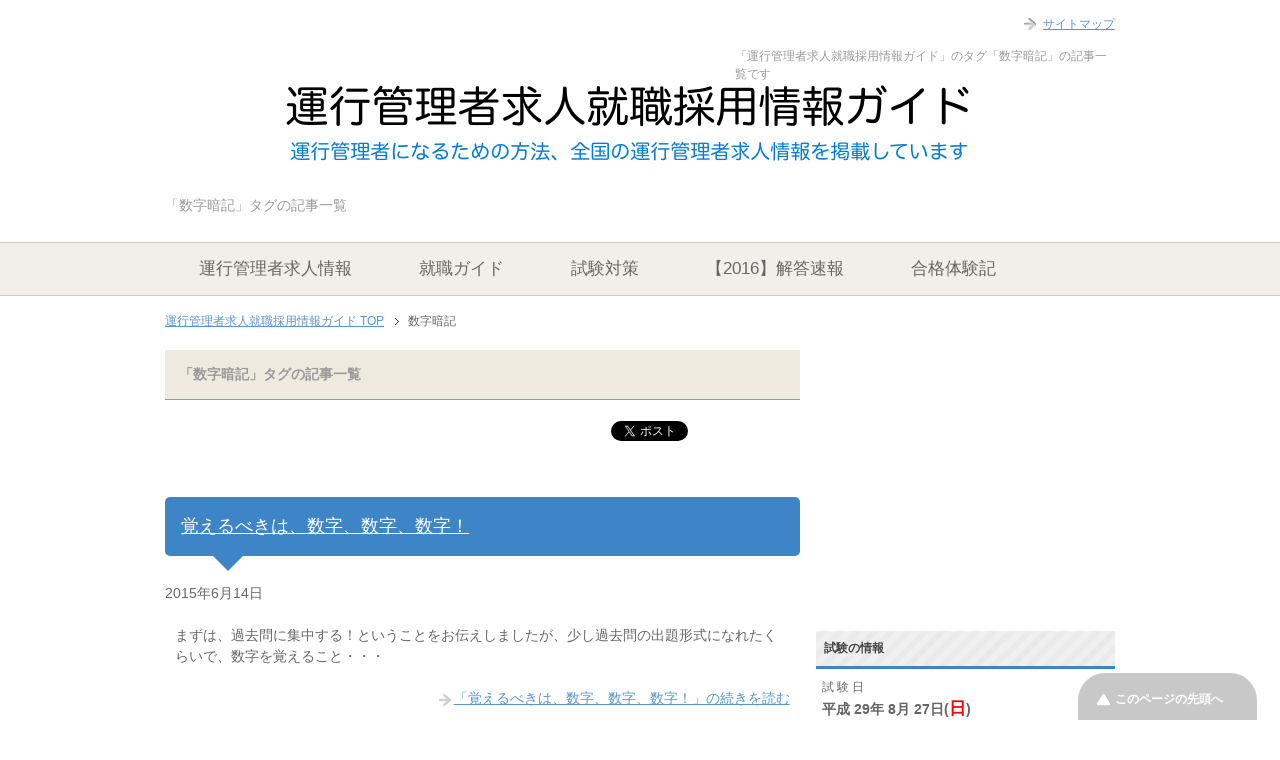

--- FILE ---
content_type: text/html; charset=UTF-8
request_url: https://unkoukanri.net/tag/%E6%95%B0%E5%AD%97%E6%9A%97%E8%A8%98/
body_size: 7699
content:
<!DOCTYPE html PUBLIC "-//W3C//DTD XHTML 1.0 Transitional//EN" "http://www.w3.org/TR/xhtml1/DTD/xhtml1-transitional.dtd">
<html xmlns="http://www.w3.org/1999/xhtml" dir="ltr" xml:lang="ja" lang="ja" xmlns:fb="http://www.facebook.com/2008/fbml">
<head>
<meta http-equiv="Content-Type" content="text/html; charset=UTF-8" />
<meta http-equiv="Content-Style-Type" content="text/css" />
<meta http-equiv="Content-Script-Type" content="text/javascript" />
<meta name="description" content="「数字暗記」の記事一覧" />
<meta name="generator" content="WordPress 4.1.41" />
<meta name="keywords" content="運行管理者,国家資格,安全運行,数字暗記" />
<meta name="viewport" content="width=device-width, initial-scale=1.0" />
<title>数字暗記 | 運行管理者求人就職採用情報ガイド</title>
<link rel="shortcut icon" type="image/x-icon" href="https://unkoukanri.net/wp-content/themes/unkokukanri/favicon.ico" />
<link rel="apple-touch-icon" href="https://unkoukanri.net/wp-content/themes/unkokukanri/images/home-icon.png" />
<link rel="alternate" type="application/atom+xml" title="運行管理者求人就職採用情報ガイド Atom Feed" href="https://unkoukanri.net/feed/atom/" />
<link rel="alternate" type="application/rss+xml" title="運行管理者求人就職採用情報ガイド &raquo; フィード" href="https://unkoukanri.net/feed/" />
<link rel="alternate" type="application/rss+xml" title="運行管理者求人就職採用情報ガイド &raquo; コメントフィード" href="https://unkoukanri.net/comments/feed/" />
<link rel="alternate" type="application/rss+xml" title="運行管理者求人就職採用情報ガイド &raquo; 数字暗記 タグのフィード" href="https://unkoukanri.net/tag/%e6%95%b0%e5%ad%97%e6%9a%97%e8%a8%98/feed/" />
<link rel="canonical" href="https://unkoukanri.net/tag/%e6%95%b0%e5%ad%97%e6%9a%97%e8%a8%98/" />
<link rel="EditURI" type="application/rsd+xml" title="RSD" href="https://unkoukanri.net/xmlrpc.php?rsd" />
<link rel="wlwmanifest" type="application/wlwmanifest+xml" href="https://unkoukanri.net/wp-includes/wlwmanifest.xml" />
<link rel="stylesheet" href="https://unkoukanri.net/wp-content/themes/unkokukanri/common.css" type="text/css" media="all" />
<link rel="stylesheet" href="https://unkoukanri.net/wp-content/themes/unkokukanri/layout.css" type="text/css" media="all" />
<link rel="stylesheet" href="https://unkoukanri.net/wp-content/themes/unkokukanri/design.css" type="text/css" media="all" />
<link rel="stylesheet" href="https://unkoukanri.net/wp-content/themes/unkokukanri/mobile.css" type="text/css" media="all" />
<link rel="stylesheet" href="https://unkoukanri.net/wp-content/themes/unkokukanri/mobile_layout.css" type="text/css" media="all" />
<link rel="stylesheet" href="https://unkoukanri.net/wp-content/themes/unkokukanri/advanced.css" type="text/css" media="all" />
<link rel="stylesheet" href="https://unkoukanri.net/wp-content/themes/unkokukanri/print.css" type="text/css" media="print" />
<link rel="stylesheet" id="contact-form-7-css" href="https://unkoukanri.net/wp-content/plugins/contact-form-7/includes/css/styles.css?ver=4.1.2" type="text/css" media="all" />
<link rel="stylesheet" id="wordpress-popular-posts-css" href="https://unkoukanri.net/wp-content/plugins/wordpress-popular-posts/style/wpp.css?ver=3.2.2" type="text/css" media="all" />
<link rel="stylesheet" id="tablepress-default-css" href="https://unkoukanri.net/wp-content/tablepress-combined.min.css?ver=2" type="text/css" media="all" />
<link rel="stylesheet" id="jetpack_css-css" href="https://unkoukanri.net/wp-content/plugins/jetpack/css/jetpack.css?ver=3.5.6" type="text/css" media="all" />
<style type="text/css" media="all">/*<![CDATA[ */
img#wpstats{display:none}
/* ]]>*/</style>
<script type="text/javascript" src="https://unkoukanri.net/wp-includes/js/jquery/jquery.js?ver=1.11.1"></script>
<script type="text/javascript" src="https://unkoukanri.net/wp-includes/js/jquery/jquery-migrate.min.js?ver=1.2.1"></script>
<script type="text/javascript">//<![CDATA[
(function(i,s,o,g,r,a,m){i['GoogleAnalyticsObject']=r;i[r]=i[r]||function(){
(i[r].q=i[r].q||[]).push(arguments)},i[r].l=1*new Date();a=s.createElement(o),
m=s.getElementsByTagName(o)[0];a.async=1;a.src=g;m.parentNode.insertBefore(a,m)
})(window,document,'script','//www.google-analytics.com/analytics.js','__gaTracker');
__gaTracker('create', 'UA-61360053-1', 'auto');
__gaTracker('set', 'forceSSL', true);
__gaTracker('send','pageview');
//]]></script>
</head>

<body class="archive tag tag-57 col2">

<div id="fb-root"></div>
<div id="container">


<!--▼ヘッダー-->
<div id="header">
<div id="header-in">

<div id="header-title">
<p class="header-logo"><a href="https://unkoukanri.net"><img src="https://unkoukanri.net/wp-content/themes/unkokukanri/images/logo.png" alt="「数字暗記」タグの記事一覧 | 運行管理者求人就職採用情報ガイド" /></a></p>



<h1>「数字暗記」タグの記事一覧</h1>
</div>

<div id="header-text">
<p>「運行管理者求人就職採用情報ガイド」のタグ「数字暗記」の記事一覧です</p>
</div>

</div>
</div>
<!--▲ヘッダー-->


<!--▼グローバルナビ-->
<div id="global-nav">
<dl id="global-nav-in">
<dt class="btn-gnav">メニュー</dt>
<dd class="menu-wrap">
<ul id="menu" class="menu">
<li id="menu-item-480" class="first menu-item menu-item-type-taxonomy menu-item-object-category menu-item-480"><a href="https://unkoukanri.net/category/kyujin/">運行管理者求人情報</a></li>
<li id="menu-item-96" class="menu-item menu-item-type-post_type menu-item-object-page menu-item-96"><a href="https://unkoukanri.net/recruit/">就職ガイド</a></li>
<li id="menu-item-99" class="menu-item menu-item-type-post_type menu-item-object-page menu-item-99"><a href="https://unkoukanri.net/shikentaisaku/">試験対策</a></li>
<li id="menu-item-595" class="menu-item menu-item-type-post_type menu-item-object-page menu-item-595"><a href="https://unkoukanri.net/kaitou-sokuhou-matome/">【2016】解答速報</a></li>
<li id="menu-item-138" class="menu-item menu-item-type-post_type menu-item-object-page menu-item-138"><a href="https://unkoukanri.net/taiken/">合格体験記</a></li>
</ul>
</dd>
</dl>
</div>
<!--▲グローバルナビ-->


<!--main-->
<div id="main">
<!--main-in-->
<div id="main-in">

<!--▼パン屑ナビ-->
<div id="breadcrumbs">
<ol>
<li class="first" itemscope="itemscope" itemtype="http://data-vocabulary.org/Breadcrumb"><a href="https://unkoukanri.net" itemprop="url"><span itemprop="title">運行管理者求人就職採用情報ガイド TOP</span></a></li>
<li><span>数字暗記</span></li>
</ol>
</div>
<!--▲パン屑ナビ-->

<!--▽メイン＆サブ-->
<div id="main-and-sub">

<!--▽メインコンテンツ-->
<div id="main-contents">


<p class="archive-title">「数字暗記」タグの記事一覧</p>


<div class="contents">
<ul class="sb m20-b">
<li class="sb-tweet"></li>
<li class="sb-hatebu"></li>
<li class="sb-gplus"></li>
<li class="sb-fb-like"></li>
</ul></div>



<div class="post">
<h2 class="post-title"><a href="https://unkoukanri.net/taiken/suuji-suuji/" title="覚えるべきは、数字、数字、数字！">覚えるべきは、数字、数字、数字！</a></h2>
<p class="post-meta"><span class="post-data">2015年6月14日</span> </p>
<div class="contents clearfix">

	<div class="article">

	<!--アイキャッチ画像-->
		<!--/アイキャッチ画像-->

	<!--本文抜粋-->
	<p>まずは、過去問に集中する！ということをお伝えしましたが、少し過去問の出題形式になれたくらいで、数字を覚えること・・・</p>
	<p class="link-next"><a href="https://unkoukanri.net/taiken/suuji-suuji/">「覚えるべきは、数字、数字、数字！」の続きを読む</a></p>
	<!--/本文抜粋-->

	</div>
	<!--/article-->

</div>

</div>
<!--/post-->



</div>
<!--△メインコンテンツ-->


<!--▽サブコンテンツ-->
	<div id="sub-contents" class="sub-column">
	<div class="sub-contents-btn">サブコンテンツ</div>
	<div id="sub-contents-in">
		<div id="recent-posts-4" class="contents widget-conts widget_recent_entries">		<h3>最近の記事</h3>		<ul>
					<li>
				<a href="https://unkoukanri.net/column/%e9%81%8b%e8%a1%8c%e7%ae%a1%e7%90%86%e8%80%85%e3%82%82%e7%ae%a1%e7%90%86%e3%81%a8%e8%aa%8d%e8%ad%98%e3%81%8c%e7%94%98%e3%81%84%e3%81%a8%e9%80%ae%e6%8d%95%e3%81%95%e3%82%8c%e3%81%be%e3%81%99%e3%80%82/">運行管理者も管理と認識が甘いと逮捕されます。</a>
						</li>
					<li>
				<a href="https://unkoukanri.net/taisaku/%e9%81%8b%e8%a1%8c%e7%ae%a1%e7%90%86%e8%80%85%e8%a9%a6%e9%a8%93%e3%81%a7%e9%9b%86%e5%9b%a3%e3%82%ab%e3%83%b3%e3%83%8b%e3%83%b3%e3%82%b0%e3%81%8c%e7%99%ba%e7%94%9f%e3%80%82/">運行管理者試験で集団カンニングが発生。</a>
						</li>
					<li>
				<a href="https://unkoukanri.net/column/kashikiri-basu/">５年ごと更新制になる貸し切りバス事業</a>
						</li>
					<li>
				<a href="https://unkoukanri.net/shitsumon/%e9%81%8b%e8%a1%8c%e7%ae%a1%e7%90%86%e8%80%85%e3%81%a8%e3%81%97%e3%81%a6%e3%80%81%e5%a5%b3%e6%80%a7%e3%81%a7%e3%82%82%e5%83%8d%e3%81%91%e3%81%be%e3%81%99%e3%81%8b%ef%bc%9f/">運行管理者として、女性でも働けますか？</a>
						</li>
					<li>
				<a href="https://unkoukanri.net/taisaku/%e5%b9%b3%e6%88%9027%e5%b9%b4%e5%ba%a6%e7%ac%ac2%e5%9b%9e%e9%81%8b%e8%a1%8c%e7%ae%a1%e7%90%86%e8%80%85%e8%a9%a6%e9%a8%93%e3%81%ae%e5%8f%97%e9%a8%93%e7%94%b3%e8%ab%8b%e5%8f%97%e4%bb%98%e9%96%8b/">平成27年度第2回運行管理者試験の受験申請受付開始です。</a>
						</li>
				</ul>
		</div></div>
</div>
<!--△サブコンテンツ-->


</div>
<!--△メイン＆サブ-->


<!--▼サイドバー-->
	<div id="sidebar" class="sub-column">
	<div class="sidebar-btn">サイドバー</div>
	<div id="sidebar-in">
<div id="text-14" class="contents widget-conts widget_text">			<div class="textwidget"><script async src="//pagead2.googlesyndication.com/pagead/js/adsbygoogle.js"></script>
<!-- 運行管理者TOP -->
<ins class="adsbygoogle"
     style="display:inline-block;width:300px;height:250px"
     data-ad-client="ca-pub-3548791290181814"
     data-ad-slot="2499047137"></ins>
<script>
(adsbygoogle = window.adsbygoogle || []).push({});
</script></div>
		</div><div id="text-11" class="contents widget-conts widget_text"><h3>試験の情報</h3>			<div class="textwidget"><h4> 試 験 日 </h4>
 
<span class="b f12em"><span class="b">平成 29年 8月 27日(<span class="red b f12em">日</span>) </span></span>
<br><br>

詳細は<a href="http://unkoukanri.net/%E8%A9%A6%E9%A8%93%E6%97%A5%E7%A8%8B/">試験日程</a>

<br>
<a href="http://www.unkan.or.jp/enforcement/pass/kamotsu/index.html">貨物試験の合格者(直近)</a>
</div>
		</div><div id="text-16" class="contents widget-conts widget_text"><h3>おすすめの教材</h3>			<div class="textwidget"><div class="amazlet-box" style="margin-bottom:0px;"><div class="amazlet-image" style="float:left;margin:0px 12px 1px 0px;"><a href="http://www.amazon.co.jp/exec/obidos/ASIN/4862750664/imoken-22/ref=nosim/" name="amazletlink" target="_blank"><img src="http://ecx.images-amazon.com/images/I/61kpl2FM4JL._SL160_.jpg" alt="運行管理者試験 問題と解説 貨物編 平成28年3月受験版" style="border: none;" /></a></div><div class="amazlet-info" style="line-height:120%; margin-bottom: 10px"><div class="amazlet-name" style="margin-bottom:10px;line-height:120%"><a href="http://www.amazon.co.jp/exec/obidos/ASIN/4862750664/imoken-22/ref=nosim/" name="amazletlink" target="_blank">運行管理者試験 問題と解説 貨物編 平成28年3月受験版</a><div class="amazlet-powered-date" style="font-size:80%;margin-top:5px;line-height:120%">posted with <a href="http://www.amazlet.com/" title="amazlet" target="_blank">amazlet</a> at 15.12.07</div></div><div class="amazlet-detail"><br />自動車公論社 (2015-10-27)<br />売り上げランキング: 1,939<br /></div><div class="amazlet-sub-info" style="float: left;"><div class="amazlet-link" style="margin-top: 5px"><a href="http://www.amazon.co.jp/exec/obidos/ASIN/4862750664/imoken-22/ref=nosim/" name="amazletlink" target="_blank">Amazon.co.jpで詳細を見る</a></div></div></div><div class="amazlet-footer" style="clear: left"></div></div>

<br>

この教材は必ず購入すべき教材です。
まずは、過去問を解きましょう！
</div>
		</div><div id="text-10" class="contents widget-conts widget_text"><h3>サイト内検索</h3>			<div class="textwidget"><form action="http://www.google.co.jp/cse" id="cse-search-box" target="_blank">
  <div>
    <input type="hidden" name="cx" value="partner-pub-3548791290181814:8731799136" />
    <input type="hidden" name="ie" value="UTF-8" />
    <input type="text" name="q" size="30" />
    <input type="submit" name="sa" value="検索" />
  </div>
</form>

<script type="text/javascript" src="http://www.google.co.jp/coop/cse/brand?form=cse-search-box&amp;lang=ja"></script>
</div>
		</div><div id="categories-2" class="contents widget-conts widget_categories"><h3>カテゴリー</h3>		<ul>
	<li class="cat-item cat-item-19"><a href="https://unkoukanri.net/category/first/" >はじめに</a>
</li>
	<li class="cat-item cat-item-18"><a href="https://unkoukanri.net/category/taiken/" >合格体験記</a>
</li>
	<li class="cat-item cat-item-3"><a href="https://unkoukanri.net/category/column/" >物流コラム</a>
</li>
	<li class="cat-item cat-item-6"><a href="https://unkoukanri.net/category/taisaku/" >試験対策</a>
</li>
	<li class="cat-item cat-item-12"><a href="https://unkoukanri.net/category/shitsumon/" >質問・相談</a>
</li>
	<li class="cat-item cat-item-10"><a href="https://unkoukanri.net/category/tensyoku/" >転職・就職</a>
</li>
	<li class="cat-item cat-item-115"><a href="https://unkoukanri.net/category/kyujin/" >運行管理者求人情報</a>
</li>
		</ul>
</div><div id="text-12" class="contents widget-conts widget_text"><h3>物流に強い転職支援会社ベスト3</h3>			<div class="textwidget">物流に携わるの人口が減少しつつある中、運行管理者は業界の中でも非常に重要な役割を担っています。
近年その需要もましており、求人情報は徐々に増えつつあります。
<br>

<!--ランキング-->
<div class="contents">
<ul class="ranking">
<li class="no01">
<p class="item-name">ビズリーチ</p>
<p class="item-img"><img src="http://unkoukanri.net/wp-content/uploads/2015/07/ビズリーチ.png" width="200" height="" alt="転職サイトの【BIZREACH（ビズリーチ）】" /></p>
<p>ビズリーチでは、高年収の求人情報が沢山あります！<br>
東証一部上場企業からベンチャー企業まで、幅広い企業の求人情報があるので、年収アップを考えている方はオススメの転職エージェントサイトです。</p>

<p class="link-next02"><img src="http://www.rentracks.jp/adx/p.gifx?idx=0.11129.107540.1176.1902" border="0" height="1" width="1"><a href="http://www.rentracks.jp/adx/r.html?idx=0.11129.107540.1176.1902&dna=31137" target="_blank">転職サイトの【BIZREACH（ビズリーチ）】</a></p>
</li>

<li class="no02">
<p class="item-name">リクルートエージェント</p>
<p class="item-img"><img src="http://unkoukanri.net/wp-content/uploads/2016/08/2016-08-19_1000.png" width="200" height="" alt="リクルートエージェント" /></p>
<p>リクルートエージェントは、国内最大級の転職エージェントです。<br>
転職エージェント老舗企業として、優秀な社内の営業マンが足で全国の求人を集めているので、求人情報の数はピカイチ！営業所数も多いので面談も楽々！</p>

<p class="link-next02"><img src="http://www.rentracks.jp/adx/p.gifx?idx=0.11129.107540.860.1436" border="0" height="1" width="1"><a href="http://www.rentracks.jp/adx/r.html?idx=0.11129.107540.860.1436&dna=22184" target="_blank">リクルートエージェント転職支援サービス</a></p>
</li>

<li class="no03">
<p class="item-name">DODA</p>
<p class="item-img"><img src="http://unkoukanri.net/wp-content/uploads/2015/07/DODA.png" width="200" height="" alt="転職のプロに相談できる、転職サイトDODA" /></p>
<p>DODAには、非公開求人が多数ります。その理由は、突然の欠員や、若干名の募集、極秘プロジェクトに携わる人材の募集など、一般公開できない求人を企業の信頼を獲得し、集めているからです！<br>
希望の求人に出会う方法が「非公開」の求人の中にあるかもしれません！</p>
<p class="link-next02"><img src="http://www.rentracks.jp/adx/p.gifx?idx=0.11129.107540.1475.2349" border="0" height="1" width="1"><a href="http://www.rentracks.jp/adx/r.html?idx=0.11129.107540.1475.2349&dna=38756" target="_blank">転職成功の秘訣は【非公開求人】にあった！／DODAエージェントサービス</a></p>
</li>

</ul>
</div>
<!--/ランキング--></div>
		</div>		<div id="recent-posts-2" class="contents widget-conts widget_recent_entries">		<h3>最近の投稿</h3>		<ul>
					<li>
				<a href="https://unkoukanri.net/column/%e9%81%8b%e8%a1%8c%e7%ae%a1%e7%90%86%e8%80%85%e3%82%82%e7%ae%a1%e7%90%86%e3%81%a8%e8%aa%8d%e8%ad%98%e3%81%8c%e7%94%98%e3%81%84%e3%81%a8%e9%80%ae%e6%8d%95%e3%81%95%e3%82%8c%e3%81%be%e3%81%99%e3%80%82/">運行管理者も管理と認識が甘いと逮捕されます。</a>
						</li>
					<li>
				<a href="https://unkoukanri.net/taisaku/%e9%81%8b%e8%a1%8c%e7%ae%a1%e7%90%86%e8%80%85%e8%a9%a6%e9%a8%93%e3%81%a7%e9%9b%86%e5%9b%a3%e3%82%ab%e3%83%b3%e3%83%8b%e3%83%b3%e3%82%b0%e3%81%8c%e7%99%ba%e7%94%9f%e3%80%82/">運行管理者試験で集団カンニングが発生。</a>
						</li>
					<li>
				<a href="https://unkoukanri.net/column/kashikiri-basu/">５年ごと更新制になる貸し切りバス事業</a>
						</li>
					<li>
				<a href="https://unkoukanri.net/shitsumon/%e9%81%8b%e8%a1%8c%e7%ae%a1%e7%90%86%e8%80%85%e3%81%a8%e3%81%97%e3%81%a6%e3%80%81%e5%a5%b3%e6%80%a7%e3%81%a7%e3%82%82%e5%83%8d%e3%81%91%e3%81%be%e3%81%99%e3%81%8b%ef%bc%9f/">運行管理者として、女性でも働けますか？</a>
						</li>
					<li>
				<a href="https://unkoukanri.net/taisaku/%e5%b9%b3%e6%88%9027%e5%b9%b4%e5%ba%a6%e7%ac%ac2%e5%9b%9e%e9%81%8b%e8%a1%8c%e7%ae%a1%e7%90%86%e8%80%85%e8%a9%a6%e9%a8%93%e3%81%ae%e5%8f%97%e9%a8%93%e7%94%b3%e8%ab%8b%e5%8f%97%e4%bb%98%e9%96%8b/">平成27年度第2回運行管理者試験の受験申請受付開始です。</a>
						</li>
				</ul>
		</div><div id="archives-2" class="contents widget-conts widget_archive"><h3>アーカイブ</h3>		<ul>
	<li><a href='https://unkoukanri.net/2016/08/'>2016年8月</a></li>
	<li><a href='https://unkoukanri.net/2016/07/'>2016年7月</a></li>
	<li><a href='https://unkoukanri.net/2016/05/'>2016年5月</a></li>
	<li><a href='https://unkoukanri.net/2015/12/'>2015年12月</a></li>
	<li><a href='https://unkoukanri.net/2015/11/'>2015年11月</a></li>
	<li><a href='https://unkoukanri.net/2015/10/'>2015年10月</a></li>
	<li><a href='https://unkoukanri.net/2015/09/'>2015年9月</a></li>
	<li><a href='https://unkoukanri.net/2015/08/'>2015年8月</a></li>
	<li><a href='https://unkoukanri.net/2015/06/'>2015年6月</a></li>
	<li><a href='https://unkoukanri.net/2015/05/'>2015年5月</a></li>
	<li><a href='https://unkoukanri.net/2015/04/'>2015年4月</a></li>
		</ul>
</div><div id="text-6" class="contents widget-conts widget_text"><h3>管理人について</h3>			<div class="textwidget"><br />
けんです。<br />
東京都在住。実家が運送会社を経営していることもあり、2012年に運行管理者試験を受験し、合格しました。<br>

<br>
まずは、<a href="http://unkoukanri.net/%E3%81%AF%E3%81%98%E3%82%81%E3%81%AB/">運行管理者を目指す前に知ってほしいこと</a>を御覧ください。
<br>

<br>
・<a href="http://unkoukanri.net/first/%E7%AE%A1%E7%90%86%E4%BA%BA%E3%83%97%E3%83%AD%E3%83%95%E3%82%A3%E3%83%BC%E3%83%AB/">管理人の経歴</a><br>
<br>
・<a href="http://unkoukanri.net/information">お問い合わせ</a><br>
</div>
		</div><div id="text-13" class="contents widget-conts widget_text"><h3>お問い合わせ</h3>			<div class="textwidget">
<a href="http://unkoukanri.net/information/ ‎">お問い合わせはこちらから</a>


</div>
		</div></div>
</div>
<!--▲サイドバー-->




</div>
<!--/main-in-->

</div>
<!--/main-->


<!--▼フッター-->
<div id="footer">
<div id="footer-in">


<!--アドレスエリア-->
<div class="area01">
<h3>このサイトについて</h3>
<div class="access">
<div class="area01-freebox">
運行管理者求人就職採用情報ガイドです。<br />
生活を支えるのは、物流。その物流を支えるのは、ドライバーであり、運行管理者、配車マンです。<br />
この業界の発展と繁栄を心から願って運営しています。</div>
</div>
</div>
<!--/アドレスエリア-->


<!--フッターメニュー-->
<div class="area02">
<h3>メニュー</h3>
<div class="footer-menu">
<div class="menu"><ul><li class="page_item page-item-591"><a href="https://unkoukanri.net/kaitou-sokuhou-matome/">【2016】運行管理者解答速報まとめ</a></li><li class="page_item page-item-146"><a href="https://unkoukanri.net/contact/">お問い合わせ</a></li><li class="page_item page-item-478"><a href="https://unkoukanri.net/information/">お問い合わせ</a></li><li class="page_item page-item-206"><a href="https://unkoukanri.net/linklist/">お役立ちリンク集</a></li><li class="page_item page-item-135"><a href="https://unkoukanri.net/%e3%81%af%e3%81%98%e3%82%81%e3%81%ab/">はじめに</a></li><li class="page_item page-item-94"><a href="https://unkoukanri.net/recruit/">就職・転職</a></li><li class="page_item page-item-103"><a href="https://unkoukanri.net/column/">物流コラム</a></li><li class="page_item page-item-215"><a href="https://unkoukanri.net/%e8%a9%a6%e9%a8%93%e6%97%a5%e7%a8%8b/">試験日程</a></li><li class="page_item page-item-100"><a href="https://unkoukanri.net/soudan/">質問・相談</a></li><li class="page_item page-item-131"><a href="https://unkoukanri.net/taiken/">運行管理者試験合格体験記</a></li><li class="page_item page-item-19"><a href="https://unkoukanri.net/shikentaisaku/">運行管理者試験対策</a></li></ul></div>
<div class="menu"><ul><li class="page_item page-item-591"><a href="https://unkoukanri.net/kaitou-sokuhou-matome/">【2016】運行管理者解答速報まとめ</a></li><li class="page_item page-item-146"><a href="https://unkoukanri.net/contact/">お問い合わせ</a></li><li class="page_item page-item-478"><a href="https://unkoukanri.net/information/">お問い合わせ</a></li><li class="page_item page-item-206"><a href="https://unkoukanri.net/linklist/">お役立ちリンク集</a></li><li class="page_item page-item-135"><a href="https://unkoukanri.net/%e3%81%af%e3%81%98%e3%82%81%e3%81%ab/">はじめに</a></li><li class="page_item page-item-94"><a href="https://unkoukanri.net/recruit/">就職・転職</a></li><li class="page_item page-item-103"><a href="https://unkoukanri.net/column/">物流コラム</a></li><li class="page_item page-item-215"><a href="https://unkoukanri.net/%e8%a9%a6%e9%a8%93%e6%97%a5%e7%a8%8b/">試験日程</a></li><li class="page_item page-item-100"><a href="https://unkoukanri.net/soudan/">質問・相談</a></li><li class="page_item page-item-131"><a href="https://unkoukanri.net/taiken/">運行管理者試験合格体験記</a></li><li class="page_item page-item-19"><a href="https://unkoukanri.net/shikentaisaku/">運行管理者試験対策</a></li></ul></div>
</div>
</div>
<!--/フッターメニュー-->


</div>

</div>
<!--▲フッター-->


<!--▼トップメニュー-->
<div id="top">
<div id="top-in">

<ul id="top-menu">
<li><a href="https://unkoukanri.net/sitemaps/">サイトマップ</a></li>
</ul>

</div>
</div>
<!--▲トップメニュー-->


<!--コピーライト-->
<div class="copyright">
<p><small>Copyright (C) 2026 運行管理者求人就職採用情報ガイド <span>All Rights Reserved.</span></small></p>
</div>
<!--/コピーライト-->


</div>
<!--▼ページの先頭へ戻る-->
<p class="page-top"><a href="#container">このページの先頭へ</a></p>
<!--▲ページの先頭へ戻る-->


	<div style="display:none">
	</div>
<script type='text/javascript' src='https://unkoukanri.net/wp-content/plugins/contact-form-7/includes/js/jquery.form.min.js?ver=3.51.0-2014.06.20'></script>
<script type='text/javascript'>
/* <![CDATA[ */
var _wpcf7 = {"loaderUrl":"https:\/\/unkoukanri.net\/wp-content\/plugins\/contact-form-7\/images\/ajax-loader.gif","sending":"\u9001\u4fe1\u4e2d ...","cached":"1"};
/* ]]> */
</script>
<script type='text/javascript' src='https://unkoukanri.net/wp-content/plugins/contact-form-7/includes/js/scripts.js?ver=4.1.2'></script>
<script type='text/javascript' src='https://s0.wp.com/wp-content/js/devicepx-jetpack.js?ver=202604'></script>
<script type='text/javascript' src='https://secure.gravatar.com/js/gprofiles.js?ver=2026Janaa'></script>
<script type='text/javascript'>
/* <![CDATA[ */
var WPGroHo = {"my_hash":""};
/* ]]> */
</script>
<script type='text/javascript' src='https://unkoukanri.net/wp-content/plugins/jetpack/modules/wpgroho.js?ver=4.1.41'></script>
<script type='text/javascript' src='https://unkoukanri.net/wp-content/themes/unkokukanri/js/utility.js?ver=4.1.41'></script>
<script type='text/javascript' src='https://unkoukanri.net/wp-content/themes/unkokukanri/js/socialButton.js?ver=4.1.41'></script>
<script type='text/javascript' src='https://stats.wp.com/e-202604.js' async defer></script>
<script type='text/javascript'>
	_stq = window._stq || [];
	_stq.push([ 'view', {v:'ext',j:'1:3.5.6',blog:'93646251',post:'0',tz:'9',srv:'unkoukanri.net'} ]);
	_stq.push([ 'clickTrackerInit', '93646251', '0' ]);
</script>


</body>
</html>
<!-- Performance optimized by W3 Total Cache. Learn more: http://www.w3-edge.com/wordpress-plugins/

 Served from: unkoukanri.net @ 2026-01-20 20:42:18 by W3 Total Cache -->

--- FILE ---
content_type: text/html; charset=utf-8
request_url: https://accounts.google.com/o/oauth2/postmessageRelay?parent=https%3A%2F%2Funkoukanri.net&jsh=m%3B%2F_%2Fscs%2Fabc-static%2F_%2Fjs%2Fk%3Dgapi.lb.en.OE6tiwO4KJo.O%2Fd%3D1%2Frs%3DAHpOoo_Itz6IAL6GO-n8kgAepm47TBsg1Q%2Fm%3D__features__
body_size: 161
content:
<!DOCTYPE html><html><head><title></title><meta http-equiv="content-type" content="text/html; charset=utf-8"><meta http-equiv="X-UA-Compatible" content="IE=edge"><meta name="viewport" content="width=device-width, initial-scale=1, minimum-scale=1, maximum-scale=1, user-scalable=0"><script src='https://ssl.gstatic.com/accounts/o/2580342461-postmessagerelay.js' nonce="nFmnYxw8Yh13o7eFXzTtQw"></script></head><body><script type="text/javascript" src="https://apis.google.com/js/rpc:shindig_random.js?onload=init" nonce="nFmnYxw8Yh13o7eFXzTtQw"></script></body></html>

--- FILE ---
content_type: text/html; charset=utf-8
request_url: https://www.google.com/recaptcha/api2/aframe
body_size: 266
content:
<!DOCTYPE HTML><html><head><meta http-equiv="content-type" content="text/html; charset=UTF-8"></head><body><script nonce="5iNCcsWu152XBc5pE4RA4w">/** Anti-fraud and anti-abuse applications only. See google.com/recaptcha */ try{var clients={'sodar':'https://pagead2.googlesyndication.com/pagead/sodar?'};window.addEventListener("message",function(a){try{if(a.source===window.parent){var b=JSON.parse(a.data);var c=clients[b['id']];if(c){var d=document.createElement('img');d.src=c+b['params']+'&rc='+(localStorage.getItem("rc::a")?sessionStorage.getItem("rc::b"):"");window.document.body.appendChild(d);sessionStorage.setItem("rc::e",parseInt(sessionStorage.getItem("rc::e")||0)+1);localStorage.setItem("rc::h",'1768909342742');}}}catch(b){}});window.parent.postMessage("_grecaptcha_ready", "*");}catch(b){}</script></body></html>

--- FILE ---
content_type: text/plain
request_url: https://www.google-analytics.com/j/collect?v=1&_v=j102&a=1487540310&t=pageview&_s=1&dl=https%3A%2F%2Funkoukanri.net%2Ftag%2F%25E6%2595%25B0%25E5%25AD%2597%25E6%259A%2597%25E8%25A8%2598%2F&ul=en-us%40posix&dt=%E6%95%B0%E5%AD%97%E6%9A%97%E8%A8%98%20%7C%20%E9%81%8B%E8%A1%8C%E7%AE%A1%E7%90%86%E8%80%85%E6%B1%82%E4%BA%BA%E5%B0%B1%E8%81%B7%E6%8E%A1%E7%94%A8%E6%83%85%E5%A0%B1%E3%82%AC%E3%82%A4%E3%83%89&sr=1280x720&vp=1280x720&_u=YEBAAUABCAAAACAAI~&jid=1756563653&gjid=283966274&cid=674143603.1768909340&tid=UA-61360053-1&_gid=1527261361.1768909340&_r=1&_slc=1&z=1873019072
body_size: -450
content:
2,cG-EMJN910W69